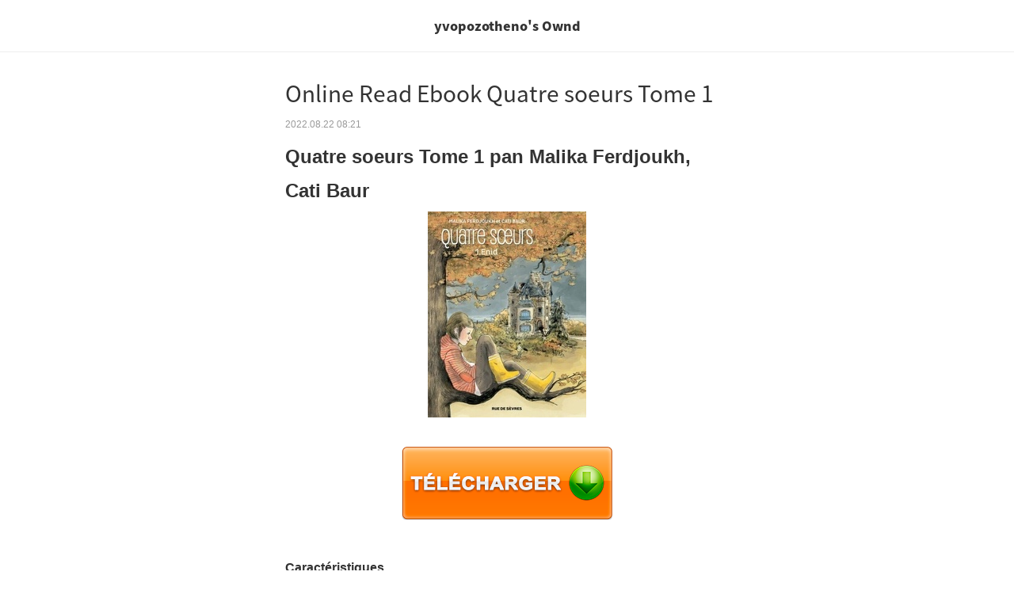

--- FILE ---
content_type: text/html; charset=utf-8
request_url: https://amp.amebaownd.com/posts/36898041
body_size: 5781
content:
<!doctype html>
<html ⚡ lang="ja">
<head>
  <meta charset="utf-8">
<link rel="canonical" href="https://yvopozotheno.amebaownd.com/posts/36898041/" >
<link rel="icon" href="https://static.amebaowndme.com/madrid-frontend/images/app/common/favicon.ico">
<link rel="stylesheet" href="https://fonts.googleapis.com/earlyaccess/notosansjapanese.css">
<title>Online Read Ebook Quatre soeurs Tome 1 | yvopozotheno&#39;s Ownd</title>
<meta name="viewport" content="width=device-width,minimum-scale=1,initial-scale=1">
<style amp-boilerplate>body{-webkit-animation:-amp-start 8s steps(1,end) 0s 1 normal both;-moz-animation:-amp-start 8s steps(1,end) 0s 1 normal both;-ms-animation:-amp-start 8s steps(1,end) 0s 1 normal both;animation:-amp-start 8s steps(1,end) 0s 1 normal both}@-webkit-keyframes -amp-start{from{visibility:hidden}to{visibility:visible}}@-moz-keyframes -amp-start{from{visibility:hidden}to{visibility:visible}}@-ms-keyframes -amp-start{from{visibility:hidden}to{visibility:visible}}@-o-keyframes -amp-start{from{visibility:hidden}to{visibility:visible}}@keyframes -amp-start{from{visibility:hidden}to{visibility:visible}}</style><noscript><style amp-boilerplate>body{-webkit-animation:none;-moz-animation:none;-ms-animation:none;animation:none}</style></noscript>
<script async src="https://cdn.ampproject.org/v0.js"></script>
<script async custom-element="amp-social-share" src="https://cdn.ampproject.org/v0/amp-social-share-0.1.js"></script>
<script async custom-element="amp-analytics" src="https://cdn.ampproject.org/v0/amp-analytics-0.1.js"></script>
<script async custom-element="amp-app-banner" src="https://cdn.ampproject.org/v0/amp-app-banner-0.1.js"></script>
<meta name="apple-itunes-app" content="app-id=911640835, amebaownd://public/sites/1807196/posts/36898041">
<link rel="manifest" href="https://static.amebaowndme.com/madrid-static/amp/appBanner/config/manifest.json">

    

    

    

    

    


  <style amp-custom>
    body {
    font-family: "Helvetica neue", Arial, Roboto, "Droid Sans", "ヒラギノ角ゴ ProN W3", "Hiragino Kaku Gothic ProN", メイリオ, Meiryo, sans-serif;
    }
    article {
    max-width: 600px;
    margin: 0 auto;
    }
    .img-header {
    margin: 0;
    position: relative;
    text-align: center;
    background-color: #ffffff;
    border-bottom: 1px solid #eee;
    }
    header .txt-header-site-name {
    margin: 0px;
    padding: 20px;
    color: #333;
    font-weight: 900;
    font-size: 16px;
    line-height: 1.6;
    font-family: 'Noto Sans Japanese';
    }
    header .img-header {
    min-height: 60px;
    }
    .txt-header {
    text-align: center;
    background-color: #ffffff;
    border-bottom: 1px solid #eee;
    }
    amp-img.amp-header {
    position: absolute;
    top: 0;
    bottom: 0;
    margin: auto;
    left: 0;
    right: 0;
    }
    hr {
    border: none;
    border-top: 1px solid #eee;
    }
    a[href] {
    text-decoration: none;
    color: #3dc49d;
    }
    .blog-title {
    font-family: 'Noto Sans Japanese';
    font-weight:400;
    margin: 30px 20px 10px 20px;
    font-size: 28px;
    line-height: 1.6;
    word-break: break-word;
    }
    .blog-title a {
    color: #333;
    }
    .pub-date {
    color: #999;
    font-size: 12px;
    padding: 0 20px;
    margin-bottom: 12px;
    }
    body {
    -webkit-appearance: none;
    -moz-appearance:    none;
    text-decoration: none;
    background-color: white;
    word-break: break-word;
    }
    .blog-contents > *,
    .blog-contents > .amp-quote-block {
    margin-top: 18px;
    }
    .blog-contents > p,
    .blog-contents > div,
    .blog-contents > blockquote,
    .blog-contents > ul,
    .blog-contents > ol,
    .blog-contents > div,
    .blog-contents > span {
    margin: 5px 20px;
    }
    .blog-contents > h1 {
    margin: 1px 20px;
    font-size: 1.7em;
    }
    .blog-contents > h2 {
    margin: 2px 20px;
    font-size: 1.5em;
    }
    .blog-contents > h3 {
    margin: 3px 20px;
    font-size: 1.17em;
    }
    .blog-contents > h4 {
    margin: 4px 20px;
    font-size: 1em;
    }
    .blog-contents {
    font-size: 16px;
    line-height: 1.8;
    color: #333;
    }
    .blog-contents amp-img + amp-img,
    .blog-contents amp-img + amp-youtube,
    .blog-contents amp-img + amp-vimeo,
    .blog-contents amp-img + amp-quote,
    .blog-contents amp-youtube + amp-youtube,
    .blog-contents amp-youtube + amp-img,
    .blog-contents amp-youtube + amp-vimeo,
    .blog-contents amp-youtube + amp-quote,
    .blog-contents amp-vimeo + amp-vimeo,
    .blog-contents amp-vimeo + amp-img,
    .blog-contents amp-vimeo + amp-youtube,
    .blog-contents amp-vimeo + amp-quote,
    .blog-contents amp-quote + amp-quote,
    .blog-contents amp-quote + amp-img,
    .blog-contents amp-quote + amp-youtube,
    .blog-contents amp-quote + amp-vimeo,
    {
    margin-top: 20px;
    }
    .blog-contents amp-img,
    .blog-contents amp-youtube,
    .blog-contents amp-vimeo {
    margin: 18px 0;
    }
    .blog-contents amp-twitter,
    .blog-contents amp-instagram {
    margin: 18px 20px;
    }
    .text-align-right {
    text-align: right;
    }
    .text-align-left {
    text-align: left;
    }
    .text-align-center {
    text-align: center;
    }
    .list-style-position-inside {
    list-style-position: inside;
    }
    .social-box {
    display: block;
    text-align: left;
    }
    .social-box {
    margin: 0 20px 50px 20px;
    }
    amp-social-share {
    margin-right: 10px;
    }
    amp-social-share[type=twitter] {
    background: url(https://static.amebaowndme.com/madrid-static/amp/social_share_logo/tw_2x.png) no-repeat center center;
    background-size: 35px;
    }
    amp-social-share[type=facebook] {
    background: url(https://static.amebaowndme.com/madrid-static/amp/social_share_logo/fb_2x.png) no-repeat center center;
    background-size: 35px;
    }
    amp-social-share[type=line] {
    background: url(https://static.amebaowndme.com/madrid-static/amp/social_share_logo/line_2x.png) no-repeat center center;
    background-size: 35px;
    }
    amp-social-share[type=nanagogo] {
    background: url(https://static.amebaowndme.com/madrid-static/amp/social_share_logo/755_2x.png) no-repeat center center;
    background-size: 35px;
    }
    .related-links-head {
    margin: 10px 20px 0px 20px;
    padding: 3px 0;
    font-size: 18px;
    font-weight: 700;
    color: #333;
    border-top: 1px solid #333;
    }
    .related-link-href {
    text-decoration: none;
    }
    .related-link {
    display: flex;
    min-height: 120px;
    vertical-align: top;
    padding: 15px 0;
    margin: 0 20px;
    border-top: 1px solid #eee;
    }
    .related-link-txt {
    vertical-align: top;
    flex: 1;
    text-align: left;
    }
    .related-link-txt-title {
    margin:0;
    padding-right: 20px;
    font-size: 14px;
    color: #333;
    }
    .related-link-txt-pubdate {
    color: #999;
    font-size: 12px;
    padding: 8px 0 0;
    }
    .related-link-img {
    margin: 0;
    width: 120px;
    height: 120px;
    position: relative;
    }
    .related-link-img img {
    object-fit: cover;
    }
    .amp-quote-block {
    margin: 20px;
    }
    .amp-quote {
    display: flex;
    min-height: 120px;
    border: 1px solid #eee;
    }
    .amp-quote-txt {
    margin: 10px;
    vertical-align: top;
    flex: 1;
    text-align: left;
    }
    .amp-quote-txt-title {
    margin: 0;
    color: #333;
    font-size: 12px;
    }
    .amp-quote-img {
    margin: 10px;
    width: 120px;
    height: 120px;
    position: relative;
    }
    .amp-quote-img > amp-img {
    margin: 0;
    }
    .amp-quote-img img {
    object-fit: cover;
    }
    footer {
    background-color: #fafafa;
    }
    .custom-copyright {
    color: #666;
    min-height: 80px;
    text-align: center;
    border-top: 1px solid #eee;
    }
    .custom-copyright-text {
    padding: 40px 20px 20px 20px;
    font-size: 12px;
    position: relative;
    }
    .powered-by__link {
    padding: 0px 20px 40px 20px;
    font-size: 10px;
    position: relative;
    text-align: center;
    }
    .powered-by-amebaownd-link {
    background-color: #fff;
    border-radius: 15px;
    display: block;
    margin: 0 auto;
    padding: 0 14px;
    width: 250px;
    height: 25px;
    line-height: 25px;
    text-align: center;
    }
    .powered-by__text {
    color: #7d8b88;
    }
    .powered-by__logo {
    display: inline-block;
    background-image: url(https://static.amebaowndme.com/madrid-static/amp/design/footerlogo@2x.png);
    background-repeat: no-repeat;
    background-size: 45px 13.5px;
    width: 45px;
    height: 18px;
    vertical-align: middle;
    }
    amp-app-banner {
      border: #eee solid 1px;
      background-color: #fff;
      height: 80px;
    }
    amp-app-banner .content {
      display: flex;
      align-items: center;
      justify-content: center;
    }
    amp-app-banner amp-img {
      background-color: transparent;
      margin: 10px
    }
    amp-app-banner .description {
      margin-right: 10px;
    }
    amp-app-banner h5 {
      color: #333;
      font-family: "Hiragino Sans";
      font-weight: 600;
      font-size:   12px;
      margin: 0;
      padding-top: 20px;
    }
    amp-app-banner p {
      color: #999;
      font-family: "Hiragino Sans";
      font-weight: 300;
      font-size:   12px;
      margin-top: 5px;
      margin-bottom: 20px;
    }
    amp-app-banner .actions button {
      background-color: #3dc49d;
      color:    #fff;
      font-family: "Hiragino Sans";
      font-weight: 300;
      font-size:   12px;
      border: none;
      margin-right: 10px;
      height: 40px;
      border-radius: 2px
    }
    amp-app-banner .actions {
      text-align: center;
    }

</style>

  <script type="application/ld+json">
   {"@context":"http://schema.org","@type":"BlogPosting","mainEntityOfPage":{"@type":"WebPage","id":"https://yvopozotheno.amebaownd.com/posts/36898041"},"headline":"Online Read Ebook Quatre soeurs Tome 1","image":{"@type":"ImageObject","url":"https://static.amebaowndme.com/madrid-static/amp/design/noimage.png","height":696,"width":696},"datePublished":"Mon, 22 Aug 2022 08:21:16 +0000","dateModified":"Mon, 22 Aug 2022 08:21:16 +0000","author":{"@type":"Person","name":"yvopozotheno","url":""},"publisher":{"@type":"Organization","name":"Ameba Ownd","logo":{"@type":"ImageObject","url":"https://static.amebaowndme.com/madrid-static/amp/design/ownd_logo.png","width":160,"height":60}},"description":"Quatre soeurs Tome 1 pan Malik..."}
  </script>
</head>
<body>
  <amp-app-banner layout="nodisplay" id="ownd-amp-app-banner">
  <div class="content">
    <amp-img src="https://static.amebaowndme.com/madrid-static/amp/appBanner/img/ios-icon.jpg"
             width="40" height="40"></amp-img>
    <div class="description">
      <h5>Ameba Ownd</h5>
      <p>アプリで簡単、無料ホームページ作成</p>
    </div>
    <div class="actions">
      <button open-button>
        アプリを
        <br>
        ダンロード
      </button>
    </div>
  </div>
</amp-app-banner>

  <amp-analytics type="googleanalytics" id="analytics_ownd">
    <script type="application/json">
        {
            "vars": {
                "account": "UA-56421123-1"
            },
            "triggers": {
                "trackPageviewWithAmpdocUrl": {
                    "on": "visible",
                    "request": "pageview",
                    "vars": {
                        "title": "Online Read Ebook Quatre soeurs Tome 1 | yvopozotheno's Ownd",
                        "documentLocation": "https:\/\/yvopozotheno.amebaownd.com\/posts\/36898041\/?ao_amp=true"
                    }
                },
                "trackClickOnHeader": {
                    "selector": ".amp-header-title",
                    "on": "click",
                    "request": "event",
                    "vars": {
                        "eventLabel": "https:\/\/yvopozotheno.amebaownd.com\/posts\/36898041\/",
                        "eventCategory": "visitor-activities",
                        "eventAction": "amp-tap-title"
                    }
                },
                "trackClickOnRelatedLink": {
                    "selector": ".related-link-href",
                    "on": "click",
                    "request": "event",
                    "vars": {
                        "eventLabel":"${relatedId}",
                        "eventCategory": "visitor-activities",
                        "eventAction": "amp-tap-related-articles"
                    }
                },
                "trackClickOnShareLink" : {
                    "on": "click",
                    "selector": "amp-social-share",
                    "request": "social",
                    "vars": {
                        "socialNetwork": "${socialNetwork}",
                        "socialAction": "${socialAction}",
                        "socialTarget": "https:\/\/yvopozotheno.amebaownd.com\/posts\/36898041\/"
                    }
                },
                "trackClickOnAppBannerButton" : {
                    "on" : "click",
                    "selector" : "amp-app-banner .actions button",
                    "request" : "event",
                    "vars": {
                        "eventLabel":"$https:\/\/yvopozotheno.amebaownd.com\/posts\/36898041\/",
                        "eventCategory": "visitor-activities",
                        "eventAction": "amp-tap-app-banner-button"
                    }
                }
            }
        }
    </script>
</amp-analytics>



  <header>
      
	<div class="txt-header">
		<a href="https://yvopozotheno.amebaownd.com" class="amp-header-title">
			<h2 class="txt-header-site-name">yvopozotheno's Ownd</h2>
		</a>
	</div>
  </header>
  <article>
    <h1 class="blog-title"><a href="https://yvopozotheno.amebaownd.com/posts/36898041/">Online Read Ebook Quatre soeurs Tome 1</a></h1>
    <div class="pub-date">
      2022.08.22 08:21
    </div>
    <div class="blog-contents">
      <h2>Quatre soeurs Tome 1 pan Malika Ferdjoukh, Cati Baur</h2>
<p align="center"><img src="https://products-images.di-static.com/image/malika-ferdjoukh-quatre-soeurs-tome-1-enid/9782369817833-200x303-1.jpg" width="200" alt="Est-il légal de télécharger des livres sur Google Quatre soeurs Tome 1 PDB par Malika Ferdjoukh, Cati Baur (Litterature Francaise)"/><br/><br/>
<a href="http://ebooksharez.info/download.php?group=livres&amp;from=amebaownd.com&amp;id=49567&amp;lnk=233&amp;v=119-0-3" target="_blank" class="u-lnk-clr"><img alt="Télécharger Quatre soeurs Tome 1 PDF" src="https://i.imgur.com/c1CEm6x.png"/></a>
</p>


                


<p><br/></p>

<p>
<b>Caractéristiques</b>
</p><ul>
    <li>Quatre soeurs Tome 1</li>
    <li>Malika Ferdjoukh, Cati Baur</li>
        <li>Nb. de pages: 160</li>
        <li>Format: Pdf, ePub, MOBI, FB2</li>
        <li>ISBN: 9782369817833</li>
            <li>Editeur: Rue de Sèvres</li>
            <li>Date de parution: 2017</li>
    
</ul>


<p><b><a class="u-lnk-clr" href="http://ebooksharez.info/download.php?group=livres&amp;from=amebaownd.com&amp;id=49567&amp;lnk=233&amp;v=119-0-3" target="_blank">Télécharger eBook gratuit</a></b></p>

<p><br/></p>
<p><br/></p>



<h3>Est-il légal de télécharger des livres sur Google Quatre soeurs Tome 1 PDB par Malika Ferdjoukh, Cati Baur (Litterature Francaise)</h3>
<p>
</p><h4>Overview</h4>
<p>Les Quatre soeurs sont en réalité cinq : Enid, Hortense, Bettina, Geneviève et Charlie Verdelaine, âgées de 9 à 23 ans. Leurs parents sont décédés dans un accident de voiture deux ans avant le début de l&#39;histoire. Pas facile pour Enid, la plus jeune à laquelle ce premier tome est consacré, de faire sa place dans cette maison où la vie quotidienne est toujours une aventure. D&#39;autant qu&#39;un fantôme rôde autour de la Vill&#39;Hervé. <br/>Enid et son meilleur ami Gulliver effectuent secrètement des recherches sous­terraines dans le jardin de la maison.</p>

<p>
Lire aussi:
The Paris Library: A Novel by Janet Skeslien Charles on Audiobook New <a href="https://wakelet.com/wake/V9tZikz7-Dq0soLCw84QO" class="u-lnk-clr">download pdf</a>,
</p>

    </div>
    <div class="social-box">
        <amp-social-share type="twitter"
                          width="35" height="35"
                          data-param-text="Online Read Ebook Quatre soeurs Tome 1"
                          data-vars-social-network="Twitter"
                          data-vars-social-action="Tweet"
                ></amp-social-share>
        <amp-social-share type="facebook"
                          width="35" height="35"
                          data-param-text="Online Read Ebook Quatre soeurs Tome 1"
                          data-param-href="https://yvopozotheno.amebaownd.com/posts/36898041/"
                          data-param-app_id="522776621188656"
                          data-vars-social-network="Facebook"
                          data-vars-social-action="Share"
                ></amp-social-share>
        <amp-social-share type="line"
                          width="35" height="35"
                          data-param-url="https://yvopozotheno.amebaownd.com/posts/36898041/"
                          data-share-endpoint="http://line.me/R/msg/text/?Online Read Ebook Quatre soeurs Tome 1"
                          data-vars-social-network="LINE"
                          data-vars-social-action="Send"
                ></amp-social-share>
        <amp-social-share type="nanagogo"
                          width="35" height="35"
                          data-share-endpoint="https://7gogo.jp/share?url=https://yvopozotheno.amebaownd.com/posts/36898041/&text=Online Read Ebook Quatre soeurs Tome 1"
                ></amp-social-share>

    </div>
    
      <aside class="related-links">
  <h2 class="related-links-head">関連記事</h2>
  
    
      <a href="https://yvopozotheno.amebaownd.com/posts/37696521" class="related-link-href" id="1" data-vars-related-id="1">
        <div class="related-link">
          <div class="related-link-txt">
            <h4 class="related-link-txt-title">The Art of Spyro: Reignited Trilogy by Micky Neilson on Audiobook New</h4>
            <div class="related-link-txt-pubdate">2022.09.22 21:37 </div>
          </div>
        </div>
      </a>
    
  
    
      <a href="https://yvopozotheno.amebaownd.com/posts/37696503" class="related-link-href" id="2" data-vars-related-id="2">
        <div class="related-link">
          <div class="related-link-txt">
            <h4 class="related-link-txt-title">Read [pdf]&gt; The Last Rose of Shanghai: A Novel by</h4>
            <div class="related-link-txt-pubdate">2022.09.22 21:36 </div>
          </div>
        </div>
      </a>
    
  
    
      <a href="https://yvopozotheno.amebaownd.com/posts/37696483" class="related-link-href" id="3" data-vars-related-id="3">
        <div class="related-link">
          <div class="related-link-txt">
            <h4 class="related-link-txt-title">PDF [Download] A Death in the Rainforest: How a</h4>
            <div class="related-link-txt-pubdate">2022.09.22 21:35 </div>
          </div>
        </div>
      </a>
    
  
    
      <a href="https://yvopozotheno.amebaownd.com/posts/37695418" class="related-link-href" id="4" data-vars-related-id="4">
        <div class="related-link">
          <div class="related-link-txt">
            <h4 class="related-link-txt-title">Read [pdf]&gt; All About Love: New Visions by</h4>
            <div class="related-link-txt-pubdate">2022.09.22 19:41 </div>
          </div>
        </div>
      </a>
    
  
    
      <a href="https://yvopozotheno.amebaownd.com/posts/37695415" class="related-link-href" id="5" data-vars-related-id="5">
        <div class="related-link">
          <div class="related-link-txt">
            <h4 class="related-link-txt-title">[Pdf/ePub] It All Comes Down to This: A Novel by Therese Anne Fowler download ebook</h4>
            <div class="related-link-txt-pubdate">2022.09.22 19:39 </div>
          </div>
        </div>
      </a>
    
  
    
      <a href="https://yvopozotheno.amebaownd.com/posts/37695410" class="related-link-href" id="6" data-vars-related-id="6">
        <div class="related-link">
          <div class="related-link-txt">
            <h4 class="related-link-txt-title">[PDF EPUB] Download Who Is Wellness For?: An</h4>
            <div class="related-link-txt-pubdate">2022.09.22 19:38 </div>
          </div>
        </div>
      </a>
    
  
</aside>

    
  </article>
  <footer>
    <div class="custom-copyright">
  <div class="custom-copyright-text">
    
      Copyright © 2022 yvopozotheno&#39;s Ownd
    
  </div>
</div>

    <div class="powered-by__link">
      <a href="https://www.amebaownd.com" class="powered-by-amebaownd-link">
        <span class="powered-by__text">Powered by</span>
        <span class="powered-by__logo"></span>
        <span class="powered-by__text">無料でホームページをつくろう</span>
      </a>
    </div>
  </footer>
</body>
</html>
